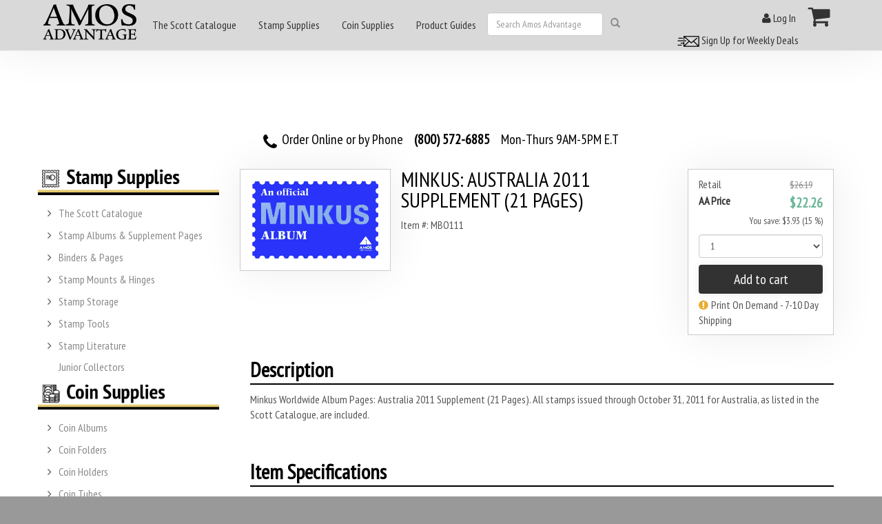

--- FILE ---
content_type: text/html; charset=utf-8
request_url: https://www.google.com/recaptcha/api2/aframe
body_size: 270
content:
<!DOCTYPE HTML><html><head><meta http-equiv="content-type" content="text/html; charset=UTF-8"></head><body><script nonce="kRTwmzBNvCCwF9On4M1KFg">/** Anti-fraud and anti-abuse applications only. See google.com/recaptcha */ try{var clients={'sodar':'https://pagead2.googlesyndication.com/pagead/sodar?'};window.addEventListener("message",function(a){try{if(a.source===window.parent){var b=JSON.parse(a.data);var c=clients[b['id']];if(c){var d=document.createElement('img');d.src=c+b['params']+'&rc='+(localStorage.getItem("rc::a")?sessionStorage.getItem("rc::b"):"");window.document.body.appendChild(d);sessionStorage.setItem("rc::e",parseInt(sessionStorage.getItem("rc::e")||0)+1);localStorage.setItem("rc::h",'1769034286451');}}}catch(b){}});window.parent.postMessage("_grecaptcha_ready", "*");}catch(b){}</script></body></html>